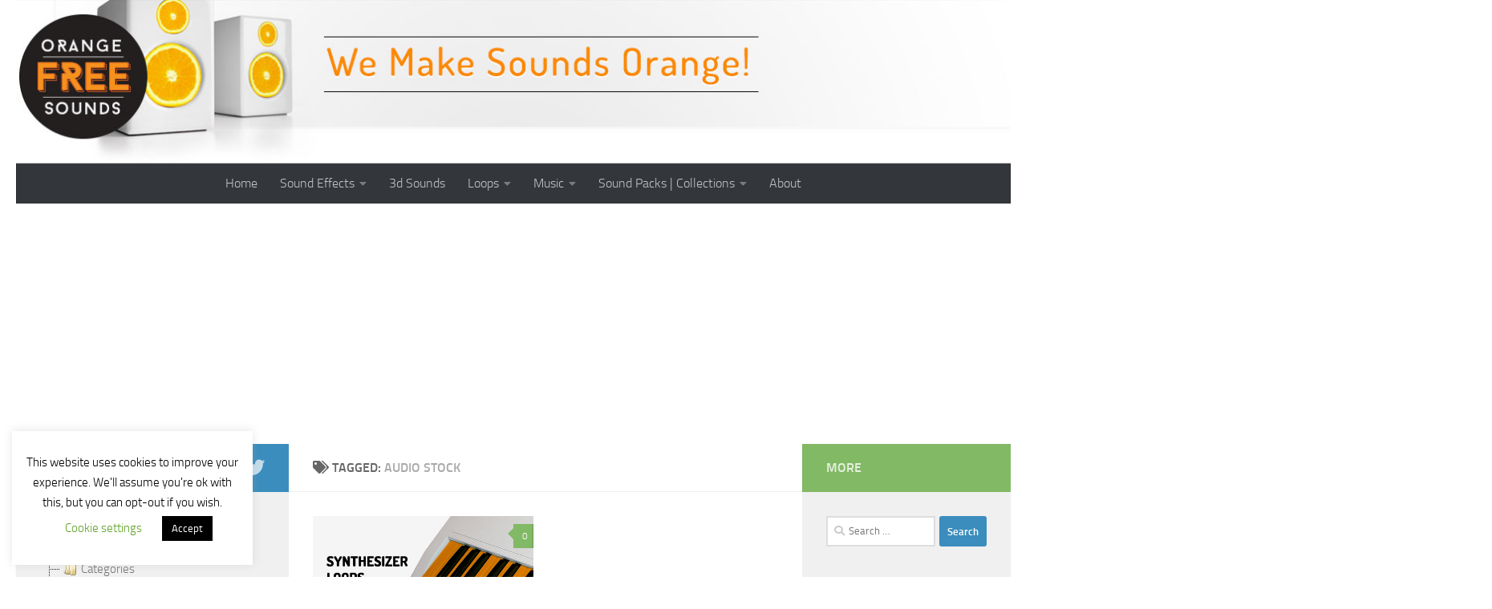

--- FILE ---
content_type: text/html; charset=utf-8
request_url: https://www.google.com/recaptcha/api2/aframe
body_size: 267
content:
<!DOCTYPE HTML><html><head><meta http-equiv="content-type" content="text/html; charset=UTF-8"></head><body><script nonce="IzIH2l4BUI-gb610z6iGnA">/** Anti-fraud and anti-abuse applications only. See google.com/recaptcha */ try{var clients={'sodar':'https://pagead2.googlesyndication.com/pagead/sodar?'};window.addEventListener("message",function(a){try{if(a.source===window.parent){var b=JSON.parse(a.data);var c=clients[b['id']];if(c){var d=document.createElement('img');d.src=c+b['params']+'&rc='+(localStorage.getItem("rc::a")?sessionStorage.getItem("rc::b"):"");window.document.body.appendChild(d);sessionStorage.setItem("rc::e",parseInt(sessionStorage.getItem("rc::e")||0)+1);localStorage.setItem("rc::h",'1768573702779');}}}catch(b){}});window.parent.postMessage("_grecaptcha_ready", "*");}catch(b){}</script></body></html>